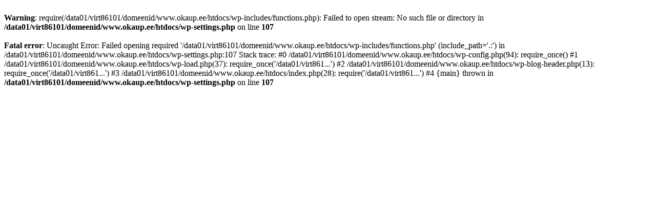

--- FILE ---
content_type: text/html; charset=UTF-8
request_url: https://okaup.ee/?item=maxiinet-407138
body_size: 258
content:









<br />
<b>Warning</b>:  require(/data01/virt86101/domeenid/www.okaup.ee/htdocs/wp-includes/functions.php): Failed to open stream: No such file or directory in <b>/data01/virt86101/domeenid/www.okaup.ee/htdocs/wp-settings.php</b> on line <b>107</b><br />
<br />
<b>Fatal error</b>:  Uncaught Error: Failed opening required '/data01/virt86101/domeenid/www.okaup.ee/htdocs/wp-includes/functions.php' (include_path='.:') in /data01/virt86101/domeenid/www.okaup.ee/htdocs/wp-settings.php:107
Stack trace:
#0 /data01/virt86101/domeenid/www.okaup.ee/htdocs/wp-config.php(94): require_once()
#1 /data01/virt86101/domeenid/www.okaup.ee/htdocs/wp-load.php(37): require_once('/data01/virt861...')
#2 /data01/virt86101/domeenid/www.okaup.ee/htdocs/wp-blog-header.php(13): require_once('/data01/virt861...')
#3 /data01/virt86101/domeenid/www.okaup.ee/htdocs/index.php(28): require('/data01/virt861...')
#4 {main}
  thrown in <b>/data01/virt86101/domeenid/www.okaup.ee/htdocs/wp-settings.php</b> on line <b>107</b><br />
